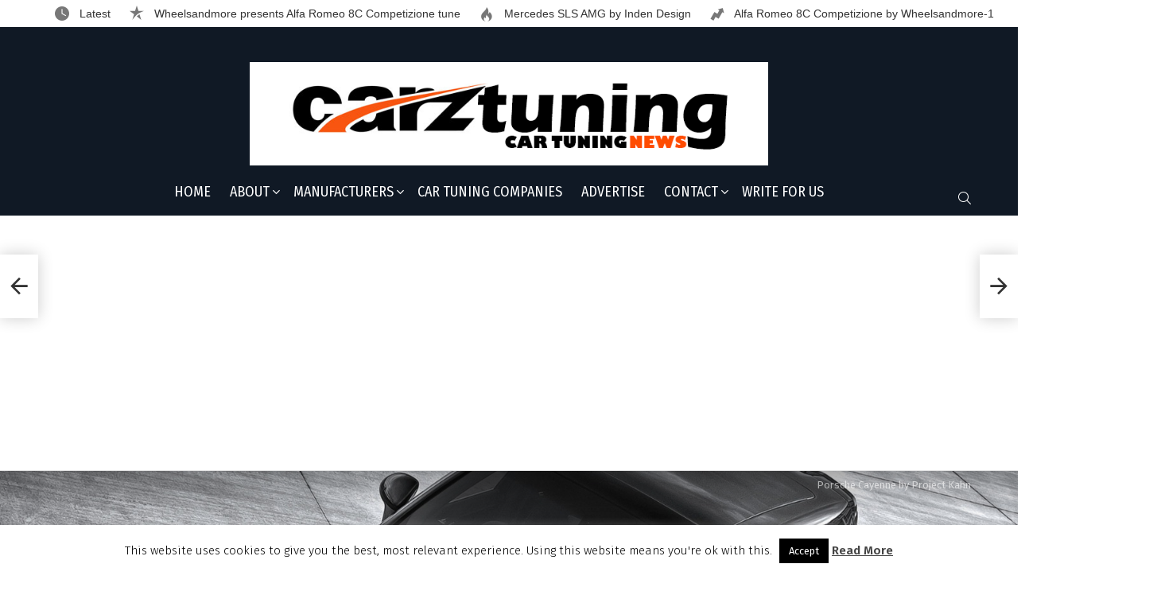

--- FILE ---
content_type: text/html; charset=utf-8
request_url: https://www.google.com/recaptcha/api2/aframe
body_size: 267
content:
<!DOCTYPE HTML><html><head><meta http-equiv="content-type" content="text/html; charset=UTF-8"></head><body><script nonce="NNnT7F9Ni0ZcAN4x0NgWsA">/** Anti-fraud and anti-abuse applications only. See google.com/recaptcha */ try{var clients={'sodar':'https://pagead2.googlesyndication.com/pagead/sodar?'};window.addEventListener("message",function(a){try{if(a.source===window.parent){var b=JSON.parse(a.data);var c=clients[b['id']];if(c){var d=document.createElement('img');d.src=c+b['params']+'&rc='+(localStorage.getItem("rc::a")?sessionStorage.getItem("rc::b"):"");window.document.body.appendChild(d);sessionStorage.setItem("rc::e",parseInt(sessionStorage.getItem("rc::e")||0)+1);localStorage.setItem("rc::h",'1762279264682');}}}catch(b){}});window.parent.postMessage("_grecaptcha_ready", "*");}catch(b){}</script></body></html>

--- FILE ---
content_type: application/javascript
request_url: https://www.carztuning.com/wp-content/plugins/comment-ace/assets/js/wp-comment-votes.js?ver=1.0.8
body_size: 2855
content:
'use strict';

var _createClass = function () { function defineProperties(target, props) { for (var i = 0; i < props.length; i++) { var descriptor = props[i]; descriptor.enumerable = descriptor.enumerable || false; descriptor.configurable = true; if ("value" in descriptor) descriptor.writable = true; Object.defineProperty(target, descriptor.key, descriptor); } } return function (Constructor, protoProps, staticProps) { if (protoProps) defineProperties(Constructor.prototype, protoProps); if (staticProps) defineProperties(Constructor, staticProps); return Constructor; }; }();

function _classCallCheck(instance, Constructor) { if (!(instance instanceof Constructor)) { throw new TypeError("Cannot call a class as a function"); } }

/* global ca */

(function () {
    /**
     * WordPress Comment Votes class
     */
    var WpCommentVotes = function () {
        function WpCommentVotes(props) {
            _classCallCheck(this, WpCommentVotes);

            this.comment = props.comment;
            this.commentId = props.commentId;
            this.props = props;

            this.init();
        }

        _createClass(WpCommentVotes, [{
            key: 'init',
            value: function init() {
                this.css = {
                    selectors: {
                        'wpComment': '.cace-comment-type-wp .comment-list .comment',
                        'votes': '.cace-comment-votes',
                        'score': '.cace-comment-score',
                        'scoreTotal': '.cace-comment-score-total',
                        'vote': '.cace-comment-vote',
                        'voteUp': '.cace-comment-vote-up',
                        'voteDown': '.cace-comment-vote-down',
                        'voteSelected': '.cace-comment-vote-selected'
                    },
                    classes: {
                        'scorePositive': 'cace-comment-score-positive',
                        'scoreNegative': 'cace-comment-score-negative',
                        'score0': 'cace-comment-score-0',
                        'vote': 'cace-comment-vote',
                        'voteUp': 'cace-comment-vote-up',
                        'voteDown': 'cace-comment-vote-down',
                        'voteSelected': 'cace-comment-vote-selected'
                    }
                };

                var _css = this.css,
                    selectors = _css.selectors,
                    classes = _css.classes;


                this.votes = this.comment.querySelector(selectors.votes);

                // Skip if there is no Votes container.
                if (!this.votes) {
                    return;
                }

                var selected = this.votes.querySelector(selectors.voteSelected);
                var selectedType = false;

                if (selected) {
                    selectedType = selected.classList.contains(classes.voteUp) ? 'up' : 'down';
                }

                var voteUpScore = this.votes.querySelector(selectors.voteUp).querySelector(selectors.score);
                var voteDownScore = this.votes.querySelector(selectors.voteDown).querySelector(selectors.score);

                this.state = {
                    upVotes: voteUpScore ? parseInt(voteUpScore.getAttribute('data-raw-value'), 10) : 0,
                    downVotes: voteDownScore ? parseInt(voteDownScore.getAttribute('data-raw-value'), 10) : 0,
                    selected: selectedType
                };

                this.bindEvents();
            }
        }, {
            key: 'bindEvents',
            value: function bindEvents() {
                var _this = this;

                var _css2 = this.css,
                    selectors = _css2.selectors,
                    classes = _css2.classes;


                this.votes.querySelectorAll(selectors.vote).forEach(function (elem) {
                    elem.addEventListener('click', function (e) {
                        var vote = e.currentTarget;

                        e.preventDefault();

                        if (!_this.isUserAllowedToVote()) {
                            // Snax integration.
                            if (!e.currentTarget.classList.contains('snax-login-required')) {
                                _this.redirectToLoginPage();
                            }

                            return false;
                        }

                        var voteType = vote.classList.contains(classes.voteUp) ? 'up' : 'down';

                        _this.vote(voteType);
                    });
                });
            }
        }, {
            key: 'voteUp',
            value: function voteUp() {
                var persist = arguments.length > 0 && arguments[0] !== undefined ? arguments[0] : true;
                var selected = this.state.selected;

                var voteAdded = false;
                var voteRemoved = false;

                if (selected) {
                    if ('up' === selected) {
                        this.state.upVotes--;
                        this.state.selected = false;
                        voteRemoved = 'up';
                    } else {
                        this.state.upVotes++;
                        this.state.downVotes--;
                        this.state.selected = 'up';
                        voteAdded = 'up';
                        voteRemoved = 'down';
                    }
                } else {
                    this.state.upVotes++;
                    this.state.selected = 'up';
                    voteAdded = 'up';
                }

                this.render();

                if (persist) {
                    this.save(voteAdded, voteRemoved);
                }
            }
        }, {
            key: 'voteDown',
            value: function voteDown() {
                var persist = arguments.length > 0 && arguments[0] !== undefined ? arguments[0] : true;
                var selected = this.state.selected;

                var voteAdded = false;
                var voteRemoved = false;

                if (selected) {
                    if ('down' === selected) {
                        this.state.downVotes--;
                        this.state.selected = false;
                        voteRemoved = 'down';
                    } else {
                        this.state.downVotes++;
                        this.state.upVotes--;
                        this.state.selected = 'down';
                        voteAdded = 'down';
                        voteRemoved = 'up';
                    }
                } else {
                    this.state.downVotes++;
                    this.state.selected = 'down';
                    voteAdded = 'down';
                }

                this.render();

                if (persist) {
                    this.save(voteAdded, voteRemoved);
                }
            }
        }, {
            key: 'vote',
            value: function vote(type) {
                var persist = arguments.length > 1 && arguments[1] !== undefined ? arguments[1] : true;

                if ('up' === type) {
                    this.voteUp(persist);
                }

                if ('down' === type) {
                    this.voteDown(persist);
                }
            }

            // Upgrade DOM elements based on the state.

        }, {
            key: 'render',
            value: function render() {
                var _css3 = this.css,
                    selectors = _css3.selectors,
                    classes = _css3.classes;
                var _state = this.state,
                    upVotes = _state.upVotes,
                    downVotes = _state.downVotes,
                    selected = _state.selected;

                var scoreValue = upVotes - downVotes;

                // Update total score.
                var score = this.votes.querySelector(selectors.scoreTotal);

                score.setAttribute('data-raw-value', scoreValue);

                score.classList.remove(classes.score0, classes.scoreNegative, classes.scorePositive);

                if (0 < scoreValue) {
                    score.classList.add(classes.scorePositive);
                } else if (0 > scoreValue) {
                    score.classList.add(classes.scoreNegative);
                } else {
                    score.classList.add(classes.score0);
                }

                score.textContent = ca.numberFormatI18N(scoreValue);

                // Update up votes.
                var scoreUp = this.votes.querySelector(selectors.voteUp).querySelector(selectors.score);

                if (scoreUp) {
                    upVotes ? scoreUp.classList.remove(classes.score0) : scoreUp.classList.add(classes.score0);

                    scoreUp.setAttribute('data-raw-value', upVotes);
                    scoreUp.textContent = ca.numberFormatI18N(upVotes);
                }

                // Update down votes.
                var scoreDown = this.votes.querySelector(selectors.voteDown).querySelector(selectors.score);

                if (scoreDown) {
                    downVotes ? scoreDown.classList.remove(classes.score0) : scoreDown.classList.add(classes.score0);

                    scoreDown.setAttribute('data-raw-value', downVotes);
                    scoreDown.textContent = ca.numberFormatI18N(downVotes);
                }

                // Update buttons UI.
                var voteSelected = this.votes.querySelector(selectors.voteSelected);

                if (voteSelected) {
                    voteSelected.classList.remove(classes.voteSelected);
                }

                if (selected) {
                    switch (selected) {
                        case 'up':
                            this.votes.querySelector(selectors.voteUp).classList.add(classes.voteSelected);
                            break;

                        case 'down':
                            this.votes.querySelector(selectors.voteDown).classList.add(classes.voteSelected);
                            break;
                    }
                }
            }

            // Store date in database and/or local storage.

        }, {
            key: 'save',
            value: function save(voteAdded, voteRemoved) {
                var _this2 = this;

                var requestData = {
                    comment_id: this.commentId,
                    vote_added: voteAdded ? voteAdded : '',
                    vote_removed: voteRemoved ? voteRemoved : ''
                };

                var params = new window.URLSearchParams(requestData);
                var url = ca.ajax_url + '?action=commentace_vote&security=' + ca.nonce;

                fetch(url, {
                    method: 'POST',
                    cache: 'no-cache',
                    headers: {
                        'Content-Type': 'application/x-www-form-urlencoded'
                    },
                    body: params.toString()
                }).then(function (response) {
                    return response.json();
                }).then(function (response) {
                    if ('success' !== response.status) {
                        // Revert state.
                        if (voteAdded) {
                            'up' === voteAdded ? _this2.state.upVotes-- : _this2.state.downVotes--;
                        }

                        if (voteRemoved) {
                            'up' === voteRemoved ? _this2.state.upVotes++ : _this2.state.downVotes++;
                        }

                        _this2.render();

                        if (!ca.isUserLoggedIn()) {
                            // Clear the stored value.
                            ca.WpCommentGuestVoteStorage.set(_this2.commentId, null);
                        }
                    }
                });

                // Store guest vote in localStorage.
                if (!ca.isUserLoggedIn()) {
                    ca.WpCommentGuestVoteStorage.set(this.commentId, null);

                    if (voteAdded) {
                        ca.WpCommentGuestVoteStorage.set(this.commentId, voteAdded);
                    }
                }
            }
        }, {
            key: 'guestCanVote',
            value: function guestCanVote() {
                return this.props.guestCanVote;
            }
        }, {
            key: 'isUserAllowedToVote',
            value: function isUserAllowedToVote() {
                return ca.isUserLoggedIn() || this.guestCanVote();
            }
        }, {
            key: 'redirectToLoginPage',
            value: function redirectToLoginPage() {
                window.location.href = ca.login_url;
            }
        }]);

        return WpCommentVotes;
    }();

    ca.WpCommentVotes = WpCommentVotes;
})();

(function () {
    /**
     * WordPress Comment Guest Vote Storage class
     */
    var WpCommentGuestVoteStorage = function () {
        function WpCommentGuestVoteStorage() {
            _classCallCheck(this, WpCommentGuestVoteStorage);
        }

        _createClass(WpCommentGuestVoteStorage, null, [{
            key: 'set',
            value: function set(commentId, type) {
                try {
                    var votes = localStorage.getItem('caceGuestVotes');

                    if (!votes) {
                        votes = {};
                    } else {
                        // Decode.
                        votes = JSON.parse(votes);
                    }

                    // Remove old value, if exists.
                    if (votes[commentId]) {
                        delete votes[commentId];
                    }

                    // Set new value, if provided.
                    if (type) {
                        votes[commentId] = type;
                    }

                    // Update storage.
                    localStorage.setItem('caceGuestVotes', JSON.stringify(votes));
                } catch (e) {
                    ca.error(e);
                }
            }
        }, {
            key: 'get',
            value: function get(commentId) {
                try {
                    var votes = localStorage.getItem('caceGuestVotes');

                    if (!votes) {
                        return null;
                    } else {
                        votes = JSON.parse(votes);
                    }

                    if (!votes[commentId]) {
                        return null;
                    }

                    return votes[commentId];
                } catch (e) {
                    ca.error(e);
                }

                return null;
            }
        }]);

        return WpCommentGuestVoteStorage;
    }();

    ca.WpCommentGuestVoteStorage = WpCommentGuestVoteStorage;
})();

--- FILE ---
content_type: application/javascript
request_url: https://www.carztuning.com/wp-content/themes/carztuning_v2/js/players.js?ver=9.2.5
body_size: 4439
content:
/******************
 *
 * Init GIF Player
 *
 *****************/

(function ($) {

    'use strict';
    var isEnabled   = g1.config.use_gif_player;

    g1.gifPlayer = function ($scope) {
        if ( ! isEnabled ) {
            return;
        }
        if (! $scope ) {
            $scope = $('body');
        }

        // SuperGif library depends on the overrideMimeType method of the XMLHttpRequest object
        // if browser doesn't support this method, we can't use that library
        if ( typeof XMLHttpRequest.prototype.overrideMimeType === 'undefined' ) {
            return;
        }

        g1.gifPlayerIncludeSelectors =[
            '.entry-content img.aligncenter[src$=".gif"]',
            '.entry-content .aligncenter img[src$=".gif"]',
            'img.g1-enable-gif-player',
            '.entry-featured-media-main img[src$=".gif"]',
            '.entry-tpl-stream .entry-featured-media img[src$=".gif"]',
            '.entry-tpl-grid-l .entry-featured-media img[src$=".gif"]'
        ];

        g1.gifPlayerExcludeSelectors = [
            '.ajax-loader',             // for Contact Form 7
            '.g1-disable-gif-player',
            '.wp-block-image.g1-disable-gif-player img[src$=".gif"]'
        ];

        $( g1.gifPlayerIncludeSelectors.join(','), $scope ).not( g1.gifPlayerExcludeSelectors.join(',') ).each(function () {
            var $img = $(this);
            var imgClasses = $img.attr('class');
            var imgSrc = $img.attr('src');

            // Check only absolute paths. Relative paths, by nature, are from the same domain.
            // Seems like the GIFs from outside of the site's domain work too.
            // if (-1 !== imgSrc.indexOf('http')) {
            //     // Only locally stored gifs, unless user decided otherwise.
            //     if (imgSrc.indexOf(location.hostname) === -1 && !$img.is('.g1-enable-gif-player')) {
            //         return;
            //     }
            // }


            var gifObj = new SuperGif({
                gif: this,
                auto_play: 0
            });

            var $gitIndicator = $('<span class="g1-indicator-gif g1-loading">');

            gifObj.load(function() {
                var frames = gifObj.get_length();

                var $canvasWrapper = $(gifObj.get_canvas()).parent();

                // Only for animated gifs.
                if (frames > 1) {
                    gifObj.isPlaying = false;

                    // Store references to original methods.
                    var playRef = gifObj.play;
                    var pauseRef = gifObj.pause;

                    var playGif = function() {
                        playRef();
                        gifObj.isPlaying = true;
                        $gitIndicator.addClass('g1-indicator-gif-playing');
                    };

                    var pauseGif = function() {
                        pauseRef();
                        gifObj.isPlaying = false;
                        $gitIndicator.removeClass('g1-indicator-gif-playing');
                    };

                    // Override and extend the API.
                    gifObj.play = playGif;
                    gifObj.pause = pauseGif;

                    // Play/stop the GIF.
                    $canvasWrapper.on('click', function(e) {
                        // Prevent redirecting to single post.
                        e.preventDefault();

                        if (gifObj.isPlaying) {
                            pauseGif();
                        } else {
                            playGif();
                        }
                    });

                    $gitIndicator.toggleClass('g1-loading g1-loaded');

                    $(document).trigger('bimberGifPlayerLoaded', [$canvasWrapper]);
                } else {
                    // It's just a gif type image, not animation to play.
                    $gitIndicator.remove();
                }
            });

            // canvas parent can be fetched after gifObj.load() call
            var $canvasWrapper = $(gifObj.get_canvas()).parent();

            $canvasWrapper.
                addClass(imgClasses + ' g1-enable-share-links').
                attr('data-img-src', imgSrc).
                append($gitIndicator).
                data('gifPlayer', gifObj);
        });
    };

    // Listeners.
    $('body').on('g1NewContentLoaded', function(e, $newContent) {
        g1.gifPlayer($newContent);
    });

})(jQuery);

/************************
 *
 * Media Players Factory
 *
 ***********************/

(function ($) {

    'use strict';

    var selectors = {
        'iframe':       'iframe',
        'mp4':          '.mejs-video',
        'gif':          '.jsgif',
        'html5Video':   '.snax-native-video',
        'embedly':      '.embedly-card iframe',
        'maceYT':       '.mace-youtube'
    };

    g1.mediaPlayers = {};

    g1.getMediaPlayer = function(element) {
        var player = $(element).data('g1MediaPlayer');

        if (player) {
            g1.log('Returning a player (' + player.getType() + ') assigned to the element.');
            return player;
        }

        // IFRAME.
        var $iframe  = $(selectors.iframe, element);

        if ($iframe.length > 0) {
            var iframesrc = false;

            if ($iframe.attr('data-src')) {
                iframesrc = $iframe.attr('data-src');
            } else {
                iframesrc= $iframe.attr('src');
            }

            if (iframesrc) {
                // YouTube?
                if (iframesrc.indexOf('youtu') > 0) {
                    player = g1.mediaPlayers.youtube($iframe);
                    $(element).data('g1MediaPlayer', player);

                    return player;
                }

                // Vimeo?
                if (iframesrc.indexOf('vimeo') > 0) {
                    player = g1.mediaPlayers.vimeo($iframe);
                    $(element).data('g1MediaPlayer', player);

                    return player;
                }

                // Dailymotion?
                if (iframesrc.indexOf('dailymotion') > 0) {
                    player = g1.mediaPlayers.dailymotion($iframe);
                    $(element).data('g1MediaPlayer', player);

                    return player;
                }

                // Gfycat?
                if (iframesrc.indexOf('gfycat') > 0) {
                    player = g1.mediaPlayers.gfycat($iframe);
                    $(element).data('g1MediaPlayer', player);

                    return player;
                }


            }


            return false;
        }

        // MP4.
        var $mp4 = $(selectors.mp4, element);

        if ($mp4.length > 0) {
            var playerId = $mp4.attr('id');

            if (playerId && mejs && typeof mejs.players !== 'undefined') {
                if (typeof mejs.players[playerId] !== 'undefined') {
                    var mejsPlayer = mejs.players[playerId];
                    player = g1.mediaPlayers.mp4(mejsPlayer);

                    $(element).data('g1MediaPlayer', player);

                    return player;
                }
            }

            return false;
        }

        // GIF.
        var $gif = $(selectors.gif, element);

        if ($gif.length > 0) {
            var gifPlayer = $gif.data('gifPlayer');

            if (gifPlayer) {
                player = g1.mediaPlayers.gif(gifPlayer);

                $(element).data('g1MediaPlayer', player);

                return player;
            }

            return false;
        }

        // MediaAce Lazy Loaded video.
        var $maceYT = $(selectors.maceYT, element);

        // HTML5 native videos.
        var $html5  = $(selectors.html5Video, element);

        if ( $html5.length > 0 ) {
            player = g1.mediaPlayers.html5video($html5[0]);

            $(element).data('g1MediaPlayer', player);

            return player;
        }

        // Embedly.
        if (typeof embedly !== 'undefined') {
            var $embedly = $(selectors.embedly, element);

            if ($embedly.length > 0 ) {
                // The following iterates over all the instances of the player.
                embedly('player', function(embedlyPlayer){
                    if ($embedly[0] === $(embedlyPlayer.frame.elem)[0]) {
                        player = g1.mediaPlayers.embedly(embedlyPlayer);

                        $(element).data('g1MediaPlayer', player);

                        return player;
                    } else {
                        player.pause();
                    }
                });

                return false;
            } else {
                embedly('player', function(player){
                    player.pause();
                });
            }
        }

        // MediaAce YouTube lazy loader.
        if ($maceYT.length > 0) {
            // Start to load YouTube player.
            $maceYT.find('.mace-play-button').trigger('click');

            // YouTube player (iframe) loaded.
            $maceYT.on('maceIframeLoaded', function(e, $iframe) {
                // Get YT player to initialize YT properly.
                player = g1.getMediaPlayer($maceYT);

                // Assign the player to the element.
                $(element).data('g1MediaPlayer', player);
            });

            // We don't want to return an instance of the MaceYT player here, as the MaceYT is just a wrapper for YT player.
            // So we return false here and wait for YT iframe. When it's loaded, we assigned the YT player to the element.
            return false;
        }
    };

})(jQuery);

/*******************
 *
 * YouTube Player
 *
 ******************/

(function ($) {

    'use strict';

    g1.mediaPlayers.youtube = function ($iframe) {
        let obj = {};
        let isPlaying = false;

        function init() {
            g1.log('YouTube player object initialized');

            $iframe.on('load', function() {
                // Mute on load.
                $iframe[0].contentWindow.postMessage(JSON.stringify({
                    'event': 'command',
                    'func': 'mute',
                    'args': ''}),
                '*');
            });

            let iframesrc = '';
            let separator = '?';

            if ($iframe.attr('data-src')) {
                iframesrc = $iframe.attr('data-src');
            } else {
                iframesrc = $iframe.attr('src');
            }

            if (iframesrc.indexOf('?') > 0){
                separator = '&';
            }

            // Trigger the "load" event, with new params.
            $iframe.attr('src', iframesrc + separator + 'autoplay=1&enablejsapi=1&loop=1');

            return obj;
        }

        obj.getType = function() {
            return 'YouTube';
        };

        obj.play = function () {
            $iframe[0].contentWindow.postMessage(JSON.stringify({
                'event': 'command',
                'func': 'playVideo',
                'args': ''}),
            '*');

            isPlaying = true;
        };

        obj.pause = function () {
            $iframe[0].contentWindow.postMessage(JSON.stringify({
                'event': 'command',
                'func': 'pauseVideo',
                'args': ''}),
            '*');

            isPlaying = false;
        };

        obj.isPlaying = function() {
            return isPlaying;
        };

        return init();
    };

})(jQuery);

/*******************
 *
 * Vimoe Player
 *
 ******************/

(function ($) {

    'use strict';

    g1.mediaPlayers.vimeo = function ($iframe) {
        let obj = {};
        let isPlaying = false;

        function init() {
            g1.log('Vimeo player object initialized');

            $iframe.on('load', function() {
                $iframe[0].contentWindow.postMessage(JSON.stringify({
                    method: 'setVolume',
                    value:  0
                }), '*');
            });

            let iframesrc = '';
            let separator = '?';

            if ($iframe.attr('data-src')) {
                iframesrc = $iframe.attr('data-src');
            } else {
                iframesrc = $iframe.attr('src');
            }

            if (iframesrc.indexOf('?') > 0){
                separator = '&';
            }

            $iframe.attr('src', iframesrc + separator + 'autoplay=1&autopause=0');

            return obj;
        }

        obj.getType = function() {
            return 'Vimeo';
        };

        obj.play = function () {
            $iframe[0].contentWindow.postMessage(JSON.stringify({
                method: 'play'
            }), '*');

            isPlaying = true;
        };

        obj.pause = function () {
            $iframe[0].contentWindow.postMessage(JSON.stringify({
                method: 'pause'
            }), '*');

            isPlaying = false;
        };

        obj.isPlaying = function() {
            return isPlaying;
        };

        return init();
    };

})(jQuery);

/*******************
 *
 * DailyMotion Player
 *
 ******************/

(function ($) {

    'use strict';

    g1.mediaPlayers.dailymotion = function ($iframe) {
        let obj = {};
        let isPlaying = false;

        function init() {
            g1.log('DailyMotion player object initialized');

            // Mute on load.
            let iframesrc = '';
            let separator = '?';

            if ($iframe.attr('data-src')) {
                iframesrc = $iframe.attr('data-src');
            } else {
                iframesrc = $iframe.attr('src');
            }

            if (iframesrc.indexOf('?') > 0){
                separator = '&';
            }

            $iframe.attr('src', iframesrc + separator + 'autoplay=1&api=postMessage&mute=1');

            return obj;
        }

        obj.getType = function() {
            return 'DailyMotion';
        };

        obj.play = function () {
            $iframe[0].contentWindow.postMessage('play', '*');

            isPlaying = true;
        };

        obj.pause = function () {
            $iframe[0].contentWindow.postMessage('pause', '*');

            isPlaying = false;
        };

        obj.isPlaying = function() {
            return isPlaying;
        };

        return init();
    };

})(jQuery);

/*******************
 *
 * Gfycat Player
 *
 ******************/

(function ($) {

    'use strict';

    g1.mediaPlayers.gfycat = function ($iframe) {
        let obj = {};
        let isPlaying = false;

        function init() {
            g1.log('Gfycat player object initialized');
            return obj;
        }

        obj.getType = function() {
            return 'Gfycat';
        };

        obj.play = function () {
            $iframe[0].contentWindow.postMessage('play', '*');

            isPlaying = true;
        };

        obj.pause = function () {
            $iframe[0].contentWindow.postMessage('pause', '*');

            isPlaying = false;
        };

        obj.isPlaying = function() {
            return isPlaying;
        };

        return init();
    };

})(jQuery);

/*******************
 *
 * MP4 Player
 *
 ******************/

(function ($) {

    'use strict';

    g1.mediaPlayers.mp4 = function (mejsPlayer) {
        let obj = {};
        let isPlaying = false;

        function init() {
            g1.log('MP4 player initialized');

            // Start muted.
            mejsPlayer.setMuted(true);

            // Play in loop.
            mejsPlayer.media.addEventListener('ended', function() {
                mejsPlayer.play();
            }, false);

            return obj;
        }

        obj.getType = function() {
            return 'MP4';
        };

        obj.play = function() {
            mejsPlayer.play();

            isPlaying = true;
        };

        obj.pause = function() {
            mejsPlayer.pause();

            isPlaying = false;
        };

        obj.isPlaying = function() {
            return isPlaying;
        };

        return init();
    };

})(jQuery);

/*******************
 *
 * GIF Player
 *
 ******************/

(function ($) {

    'use strict';

    g1.mediaPlayers.gif = function (gifPlayer) {
        let obj = {};

        function init() {
            g1.log('GIF player initialized');

            return obj;
        }

        obj.getType = function() {
            return 'GIF';
        };

        obj.play = function() {
            gifPlayer.play();
        };

        obj.pause = function() {
            gifPlayer.pause();
        };

        obj.isPlaying = function() {
            return gifPlayer.isPlaying;
        };

        return init();
    };

})(jQuery);

/*******************
 *
 * HTML Video Player
 *
 ******************/

(function ($) {

    'use strict';

    g1.mediaPlayers.html5video = function (video) {
        let obj = {};
        let isPlaying = false;

        function init() {
            g1.log('HTML5 Video player initialized');

            return obj;
        }

        obj.getType = function() {
            return 'HTML5 Video';
        };

        obj.play = function() {
            video.play();

            isPlaying = true;
        };

        obj.pause = function() {
            video.pause();

            isPlaying = false;
        };

        obj.isPlaying = function() {
            return isPlaying;
        };

        return init();
    };

})(jQuery);

/*******************
 *
 * Embedly Player
 *
 ******************/

(function ($) {

    'use strict';

    g1.mediaPlayers.embedly = function (embedlyPlayer) {
        let obj = {};
        let isPlaying = false;

        function init() {
            g1.log('Embedly player initialized');

            embedlyPlayer.mute();

            return obj;
        }

        obj.getType = function() {
            return 'Embedly';
        };

        obj.play = function() {
            embedlyPlayer.play();

            isPlaying = true;
        };

        obj.pause = function() {
            embedlyPlayer.pause();

            isPlaying = false;
        };

        obj.isPlaying = function() {
            return isPlaying;
        };

        return init();
    };

})(jQuery);


/**********************
/**********************
 *
 * Auto Play Controller
 *
 **********************
 **********************/

(function ($) {

    'use strict';

    var selectors = {
        'postMedia': '.archive-body-stream .entry-tpl-stream .entry-featured-media:not(.entry-media-nsfw-embed)'
    };

    // Due to varied autoplay browsers' policies, it's almost impossible to guarantee autoplying on mobiles, so we turn it off.
    g1.isAutoPlayEnabled   = g1.config.auto_play_videos && ! g1.isTouchDevice();

    var players = {};   // Initialized players.

    g1.autoPlayVideo = function () {
        if ( ! g1.isAutoPlayEnabled ) {
            return;
        }

        var pauseAllVideos = function() {
            g1.log('Pausing all videos');

            for(var i in players) {
                players[i].pause();
            }
        };

        var play = function(element) {
            var postId = $(element).parents('article').attr('id');

            g1.log('Trying to play media...');

            var player = g1.getMediaPlayer(element);

            if (!player) {
                g1.log('Media player not defined for the element');
                return;
            }

            // Before playing this video we want to make sure that others video are paused too.
            pauseAllVideos();

            player.play();

            g1.log(player.getType() + ' played');

            // Store reference.
            if (!players[postId]) {
                players[postId] = player;
            }
        };

        var pause = function (element) {
            g1.log('Trying to pause media...');

            var player = g1.getMediaPlayer(element);

            if (!player) {
                g1.log('Media player not defined for the element');
                return;
            }

            player.pause();

            g1.log(player.getType() + ' paused');
        };

        var bindEvents = function() {

            // Delay waypoint. User scroll activate events.
            var scrollEvents = 0;
            var allowPlaying = false;

            // Wait for user scroll. Not scroll event while page loading.
            $(document).scroll(function() {
                scrollEvents++;

                if (scrollEvents > 5) {
                    allowPlaying = true;
                }
            });

            // ENTER, while up to down scrolling.
            $(selectors.postMedia).waypoint(function(direction) {
                if ('down' === direction) {
                    if (allowPlaying) {
                        g1.log([ '>>> ENTER post (direction: DOWN)', this.element ] );

                        play(this.element);
                    }

                }
            }, {
                // When the bottom of the element hits the bottom of the viewport.
                offset: 'bottom-in-view'
            });

            // ENTER, while down to up scrolling.
            $(selectors.postMedia).waypoint(function(direction) {
                if ('up' === direction) {
                    if (allowPlaying) {
                        g1.log([ '>>> ENTER post (direction: UP)', this.element ] );

                        play(this.element);
                    }
                }
            }, {
                // When the top of the element hits the top of the viewport.
                offset: '0'
            });

            // EXIT, while up to down scrolling.
            $(selectors.postMedia).waypoint(function(direction) {
                if ('down' === direction) {
                    g1.log([ '>>> EXIT post (direction: DOWN)', this.element ] );

                    pause(this.element);
                }
            }, {
                offset: function() {
                    // Fires when top of the element is (HALF OF ELEMENT HEIGHT)px from the top of the window.
                    return -Math.round(this.element.clientHeight / 2);
                }
            });

            // EXIT, while down to up scrolling.
            $(selectors.postMedia).waypoint(function(direction) {
                if ('up' === direction) {
                    g1.log([ '>>> EXIT post (direction: UP)', this.element ] );

                    pause(this.element);
                }
            }, {
                offset: function() {
                    var viewportHeight = Math.max(document.documentElement.clientHeight, window.innerHeight || 0);

                    // Fires when top of the element is (HALF OF ELEMENT HEIGHT)px from the bottom of the window.
                    return viewportHeight - Math.round(this.element.clientHeight / 2);
                }
            });

            // Play on demand.
            $(selectors.postMedia).on('bimber:play', function() {
                g1.log([ '>>> PLAY ', $(this).get(0) ] );

                play($(this).get(0));
            });

            // Pause on demand.
            $(selectors.postMedia).on('bimber:pause', function() {
                g1.log([ '>>> PAUSE ', $(this).get(0) ] );

                pause($(this).get(0));
            });
        };

        bindEvents();
    };

})(jQuery);

/**************************
 *
 * document ready functions (keep this at the end for better compatibillity with optimizing plugins)
 *
 *************************/

(function ($) {

    'use strict';

    $(document).ready(function () {
        // Init GIF player.
        g1.gifPlayer();

        // Init videos auto load on scroll.
        g1.autoPlayVideo();
    });

})(jQuery);

--- FILE ---
content_type: application/javascript
request_url: https://www.carztuning.com/wp-content/plugins/comment-ace/assets/js/wp-reply-with-gif.js?ver=1.0.8
body_size: 1266
content:
'use strict';

var _createClass = function () { function defineProperties(target, props) { for (var i = 0; i < props.length; i++) { var descriptor = props[i]; descriptor.enumerable = descriptor.enumerable || false; descriptor.configurable = true; if ("value" in descriptor) descriptor.writable = true; Object.defineProperty(target, descriptor.key, descriptor); } } return function (Constructor, protoProps, staticProps) { if (protoProps) defineProperties(Constructor.prototype, protoProps); if (staticProps) defineProperties(Constructor, staticProps); return Constructor; }; }();

function _classCallCheck(instance, Constructor) { if (!(instance instanceof Constructor)) { throw new TypeError("Cannot call a class as a function"); } }

/* global ca */

(function () {
    /**
     * Reply with GIF class
     */
    var WpReplyWithGif = function () {
        function WpReplyWithGif(form) {
            _classCallCheck(this, WpReplyWithGif);

            this.form = form;

            this.init();
            this.bindEvents();
        }

        _createClass(WpReplyWithGif, [{
            key: 'init',
            value: function init() {
                ca.log('[Init WP Reply With GIF]');

                this.pickerContainer = this.form.parent('.g1-comment-type').querySelector('.cace-drop-the-gifpicker');
                this.commentField = this.form.querySelector('textarea#comment');
                this.commentFieldWrapper = this.form.querySelector('.comment-form-comment');

                this.gifPicker = new ca.GIFPicker({
                    container: this.pickerContainer,
                    apiEndpoints: window.commentace_gif_picker
                });

                this.initToolbar();
            }
        }, {
            key: 'bindEvents',
            value: function bindEvents() {
                var _this = this;

                // GIF selected.
                this.pickerContainer.addEventListener('gifSelected', function (e) {
                    return _this.onGifSelection(e);
                });
            }
        }, {
            key: 'initToolbar',
            value: function initToolbar() {
                var toolbar = document.createElement('div');
                toolbar.classList.add('cace-comment-toolbar');
                this.commentField.after(toolbar);
                toolbar.append(this.pickerContainer);
            }
        }, {
            key: 'removeGif',
            value: function removeGif() {
                if (this.gif) {
                    this.gif.remove();
                }
            }
        }, {
            key: 'onGifSelection',
            value: function onGifSelection(e) {
                var _this2 = this;

                var gifObj = e.detail;

                var video = document.createElementFromString('<video preload="none" autoplay playsinline muted loop>\n                    <source src="' + gifObj.images.original.mp4 + '" type="video/mp4"></source>\n                </video>');

                var button = document.createElement('button');
                button.classList.add('cace-button-reset', 'cace-gif-remove');
                button.type = 'button';
                button.title = ca.i18n.remove;
                button.textContent = ca.i18n.remove;

                this.gif = document.createElement('figure');
                this.gif.classList.add('cace-gif');
                this.gif.append(video);

                // Afmaszter it's in DOM, we have to load it.
                video.load();

                this.gif.append(button);

                button.addEventListener('click', function () {
                    _this2.removeGif();
                    _this2.commentField.value = '';
                    _this2.commentField.focus();
                });

                this.commentField.value = gifObj.embed_url;
                this.commentField.focus();

                this.commentFieldWrapper.before(this.gif);
            }
        }]);

        return WpReplyWithGif;
    }();

    ca.WpReplyWithGif = WpReplyWithGif;
})();